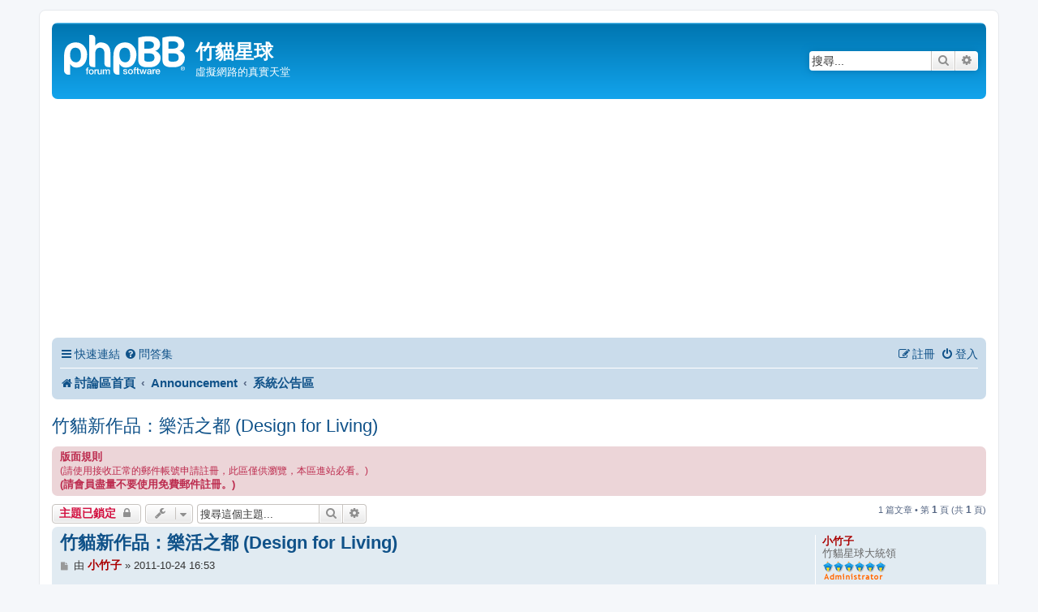

--- FILE ---
content_type: text/html; charset=UTF-8
request_url: https://phpbb-tw.net/phpbb/viewtopic.php?f=6&t=54357&p=277967&sid=c8616f5b965602214c918ae7f7ef968c
body_size: 8038
content:
<!DOCTYPE html>
<html dir="ltr" lang="zh-cmn-hant">
<head>
<meta charset="utf-8" />
<meta http-equiv="X-UA-Compatible" content="IE=edge">
<meta name="viewport" content="width=device-width, initial-scale=1" />

<title>竹貓新作品：樂活之都 (Design for Living) - 竹貓星球</title>

	<link rel="alternate" type="application/atom+xml" title="消息來源 - 竹貓星球" href="/phpbb/app.php/feed?sid=85cf1b9c300e69d9c6eb60a2bd2df892">	<link rel="alternate" type="application/atom+xml" title="消息來源 - 新聞" href="/phpbb/app.php/feed/news?sid=85cf1b9c300e69d9c6eb60a2bd2df892">	<link rel="alternate" type="application/atom+xml" title="消息來源 - 所有版面" href="/phpbb/app.php/feed/forums?sid=85cf1b9c300e69d9c6eb60a2bd2df892">			<link rel="alternate" type="application/atom+xml" title="消息來源 - 版面 - 系統公告區" href="/phpbb/app.php/feed/forum/6?sid=85cf1b9c300e69d9c6eb60a2bd2df892">	<link rel="alternate" type="application/atom+xml" title="消息來源 - 主題 - 竹貓新作品：樂活之都 (Design for Living)" href="/phpbb/app.php/feed/topic/54357?sid=85cf1b9c300e69d9c6eb60a2bd2df892">	
	<link rel="canonical" href="https://phpbb-tw.net/phpbb/viewtopic.php?t=54357">

<!--
	phpBB style name: prosilver
	Based on style:   prosilver (this is the default phpBB3 style)
	Original author:  Tom Beddard ( http://www.subBlue.com/ )
	Modified by:
-->

<link href="./assets/css/font-awesome.min.css?assets_version=36" rel="stylesheet">
<link href="./styles/prosilver/theme/stylesheet.css?assets_version=36" rel="stylesheet">
<link href="./styles/prosilver/theme/zh_cmn_hant/stylesheet.css?assets_version=36" rel="stylesheet">




<!--[if lte IE 9]>
	<link href="./styles/prosilver/theme/tweaks.css?assets_version=36" rel="stylesheet">
<![endif]-->


<link href="./ext/phpbb/ads/styles/all/theme/phpbbads.css?assets_version=36" rel="stylesheet" media="screen" />


<!-- These cannot go into a CSS file as they are not processed with template vars -->

<style type="text/css">
*{
	font-size: 104%;
}
</style>



</head>
<body id="phpbb" class="nojs notouch section-viewtopic ltr ">


<div id="wrap" class="wrap">
	<a id="top" class="top-anchor" accesskey="t"></a>
	<div id="page-header">
		<div class="headerbar" role="banner">
					<div class="inner">

			<div id="site-description" class="site-description">
		<a id="logo" class="logo" href="./index.php?sid=85cf1b9c300e69d9c6eb60a2bd2df892" title="討論區首頁">
					<span class="site_logo"></span>
				</a>
				<h1>竹貓星球</h1>
				<p>虛擬網路的真實天堂</p>
				<p class="skiplink"><a href="#start_here">跳到內容</a></p>
			</div>

									<div id="search-box" class="search-box search-header" role="search">
				<form action="./search.php?sid=85cf1b9c300e69d9c6eb60a2bd2df892" method="get" id="search">
				<fieldset>
					<input name="keywords" id="keywords" type="search" maxlength="128" title="搜尋關鍵字" class="inputbox search tiny" size="20" value="" placeholder="搜尋..." />
					<button class="button button-search" type="submit" title="搜尋">
						<i class="icon fa-search fa-fw" aria-hidden="true"></i><span class="sr-only">搜尋</span>
					</button>
					<a href="./search.php?sid=85cf1b9c300e69d9c6eb60a2bd2df892" class="button button-search-end" title="進階搜尋">
						<i class="icon fa-cog fa-fw" aria-hidden="true"></i><span class="sr-only">進階搜尋</span>
					</a>
					<input type="hidden" name="sid" value="85cf1b9c300e69d9c6eb60a2bd2df892" />

				</fieldset>
				</form>
			</div>
						
			</div>
					</div>
				<div class="navbar" role="navigation">
	<div class="inner">

	<ul id="nav-main" class="nav-main linklist" role="menubar">

		<li id="quick-links" class="quick-links dropdown-container responsive-menu" data-skip-responsive="true">
			<a href="#" class="dropdown-trigger">
				<i class="icon fa-bars fa-fw" aria-hidden="true"></i><span>快速連結</span>
			</a>
			<div class="dropdown">
				<div class="pointer"><div class="pointer-inner"></div></div>
				<ul class="dropdown-contents" role="menu">
					
											<li class="separator"></li>
																									<li>
								<a href="./search.php?search_id=unanswered&amp;sid=85cf1b9c300e69d9c6eb60a2bd2df892" role="menuitem">
									<i class="icon fa-file-o fa-fw icon-gray" aria-hidden="true"></i><span>沒有回覆的主題</span>
								</a>
							</li>
							<li>
								<a href="./search.php?search_id=active_topics&amp;sid=85cf1b9c300e69d9c6eb60a2bd2df892" role="menuitem">
									<i class="icon fa-file-o fa-fw icon-blue" aria-hidden="true"></i><span>最近討論的主題</span>
								</a>
							</li>
							<li class="separator"></li>
							<li>
								<a href="./search.php?sid=85cf1b9c300e69d9c6eb60a2bd2df892" role="menuitem">
									<i class="icon fa-search fa-fw" aria-hidden="true"></i><span>搜尋</span>
								</a>
							</li>
					
										<li class="separator"></li>

									</ul>
			</div>
		</li>

				<li data-skip-responsive="true">
			<a href="/phpbb/app.php/help/faq?sid=85cf1b9c300e69d9c6eb60a2bd2df892" rel="help" title="問答集" role="menuitem">
				<i class="icon fa-question-circle fa-fw" aria-hidden="true"></i><span>問答集</span>
			</a>
		</li>
						
			<li class="rightside"  data-skip-responsive="true">
			<a href="./ucp.php?mode=login&amp;redirect=viewtopic.php%3Ff%3D6%26p%3D277967%26t%3D54357&amp;sid=85cf1b9c300e69d9c6eb60a2bd2df892" title="登入" accesskey="x" role="menuitem">
				<i class="icon fa-power-off fa-fw" aria-hidden="true"></i><span>登入</span>
			</a>
		</li>
					<li class="rightside" data-skip-responsive="true">
				<a href="./ucp.php?mode=register&amp;sid=85cf1b9c300e69d9c6eb60a2bd2df892" role="menuitem">
					<i class="icon fa-pencil-square-o  fa-fw" aria-hidden="true"></i><span>註冊</span>
				</a>
			</li>
						</ul>

	<ul id="nav-breadcrumbs" class="nav-breadcrumbs linklist navlinks" role="menubar">
				
		
		<li class="breadcrumbs" itemscope itemtype="https://schema.org/BreadcrumbList">

			
							<span class="crumb" itemtype="https://schema.org/ListItem" itemprop="itemListElement" itemscope><a itemprop="item" href="./index.php?sid=85cf1b9c300e69d9c6eb60a2bd2df892" accesskey="h" data-navbar-reference="index"><i class="icon fa-home fa-fw"></i><span itemprop="name">討論區首頁</span></a><meta itemprop="position" content="1" /></span>

											
								<span class="crumb" itemtype="https://schema.org/ListItem" itemprop="itemListElement" itemscope data-forum-id="119"><a itemprop="item" href="./viewforum.php?f=119&amp;sid=85cf1b9c300e69d9c6eb60a2bd2df892"><span itemprop="name">Announcement</span></a><meta itemprop="position" content="2" /></span>
															
								<span class="crumb" itemtype="https://schema.org/ListItem" itemprop="itemListElement" itemscope data-forum-id="6"><a itemprop="item" href="./viewforum.php?f=6&amp;sid=85cf1b9c300e69d9c6eb60a2bd2df892"><span itemprop="name">系統公告區</span></a><meta itemprop="position" content="3" /></span>
							
					</li>

		
					<li class="rightside responsive-search">
				<a href="./search.php?sid=85cf1b9c300e69d9c6eb60a2bd2df892" title="檢視進階搜尋選項" role="menuitem">
					<i class="icon fa-search fa-fw" aria-hidden="true"></i><span class="sr-only">搜尋</span>
				</a>
			</li>
			</ul>

	</div>
</div>
	</div>

	
	<a id="start_here" class="anchor"></a>
	<div id="page-body" class="page-body" role="main">
		
			<script>
		var u_phpbb_ads_click = '\/phpbb\/app.php\/adsclick\/0\u003Fsid\u003D85cf1b9c300e69d9c6eb60a2bd2df892';
	</script>
	
<h2 class="topic-title"><a href="./viewtopic.php?f=6&amp;t=54357&amp;sid=85cf1b9c300e69d9c6eb60a2bd2df892">竹貓新作品：樂活之都 (Design for Living)</a></h2>
<!-- NOTE: remove the style="display: none" when you want to have the forum description on the topic body -->
<div style="display: none !important;"><strong class="text-strong"><span style="color:red">Announcement</span></strong><br>
竹貓星球所有重要公告，會不定時公佈。請隨時注意，以及新人必看！<br /></div>

	<div class="rules">
		<div class="inner">

					<strong>版面規則</strong><br />
			(請使用接收正常的郵件帳號申請註冊，此區僅供瀏覽，本區進站必看。)<br>
<strong class="text-strong">(請會員盡量不要使用免費郵件註冊。)</strong>
		
		</div>
	</div>

<div class="action-bar bar-top">
	
			<a href="./posting.php?mode=reply&amp;f=6&amp;t=54357&amp;sid=85cf1b9c300e69d9c6eb60a2bd2df892" class="button" title="這個主題已被鎖定，您不能編輯或回覆這個主題。">
							<span>主題已鎖定</span> <i class="icon fa-lock fa-fw" aria-hidden="true"></i>
					</a>
	
			<div class="dropdown-container dropdown-button-control topic-tools">
		<span title="主題工具" class="button button-secondary dropdown-trigger dropdown-select">
			<i class="icon fa-wrench fa-fw" aria-hidden="true"></i>
			<span class="caret"><i class="icon fa-sort-down fa-fw" aria-hidden="true"></i></span>
		</span>
		<div class="dropdown">
			<div class="pointer"><div class="pointer-inner"></div></div>
			<ul class="dropdown-contents">
																												<li>
					<a href="./viewtopic.php?f=6&amp;t=54357&amp;sid=85cf1b9c300e69d9c6eb60a2bd2df892&amp;view=print" title="列印模式" accesskey="p">
						<i class="icon fa-print fa-fw" aria-hidden="true"></i><span>列印模式</span>
					</a>
				</li>
											</ul>
		</div>
	</div>
	
			<div class="search-box" role="search">
			<form method="get" id="topic-search" action="./search.php?sid=85cf1b9c300e69d9c6eb60a2bd2df892">
			<fieldset>
				<input class="inputbox search tiny"  type="search" name="keywords" id="search_keywords" size="20" placeholder="搜尋這個主題..." />
				<button class="button button-search" type="submit" title="搜尋">
					<i class="icon fa-search fa-fw" aria-hidden="true"></i><span class="sr-only">搜尋</span>
				</button>
				<a href="./search.php?sid=85cf1b9c300e69d9c6eb60a2bd2df892" class="button button-search-end" title="進階搜尋">
					<i class="icon fa-cog fa-fw" aria-hidden="true"></i><span class="sr-only">進階搜尋</span>
				</a>
				<input type="hidden" name="t" value="54357" />
<input type="hidden" name="sf" value="msgonly" />
<input type="hidden" name="sid" value="85cf1b9c300e69d9c6eb60a2bd2df892" />

			</fieldset>
			</form>
		</div>
	
			<div class="pagination">
			1 篇文章
							&bull; 第 <strong>1</strong> 頁 (共 <strong>1</strong> 頁)
					</div>
		</div>




			<div id="p277967" class="post has-profile bg2">
		<div class="inner">

		<dl class="postprofile" id="profile277967">
			<dt class="has-profile-rank no-avatar">
				<div class="avatar-container">
																			</div>
								<a href="./memberlist.php?mode=viewprofile&amp;u=2&amp;sid=85cf1b9c300e69d9c6eb60a2bd2df892" style="color: #AA0000;" class="username-coloured">小竹子</a>							</dt>

						<dd class="profile-rank">竹貓星球大統領<br /><img src="./images/ranks/ranka.gif" alt="竹貓星球大統領" title="竹貓星球大統領" /></dd>			
		<dd class="profile-posts"><strong>文章:</strong> <a href="./search.php?author_id=2&amp;sr=posts&amp;sid=85cf1b9c300e69d9c6eb60a2bd2df892">4596</a></dd>		<dd class="profile-joined"><strong>註冊時間:</strong> 2001-10-29 22:13</dd>		
		
																<dd class="profile-custom-field profile-phpbb_location"><strong>來自:</strong> 竹貓星球</dd>
							
							<dd class="profile-contact">
				<strong>聯繫:</strong>
				<div class="dropdown-container dropdown-left">
					<a href="#" class="dropdown-trigger" title="聯繫 小竹子">
						<i class="icon fa-commenting-o fa-fw icon-lg" aria-hidden="true"></i><span class="sr-only">聯繫 小竹子</span>
					</a>
					<div class="dropdown">
						<div class="pointer"><div class="pointer-inner"></div></div>
						<div class="dropdown-contents contact-icons">
																																								<div>
																	<a href="http://phpbb-tw.net/" title="網站" class="last-cell">
										<span class="contact-icon phpbb_website-icon">網站</span>									</a>
																	</div>
																					</div>
					</div>
				</div>
			</dd>
				
		</dl>

		<div class="postbody">
						<div id="post_content277967">

					<h3 class="first">
						<a href="./viewtopic.php?p=277967&amp;sid=85cf1b9c300e69d9c6eb60a2bd2df892#p277967">竹貓新作品：樂活之都 (Design for Living)</a>
		</h3>

													
						<p class="author">
									<a class="unread" href="./viewtopic.php?p=277967&amp;sid=85cf1b9c300e69d9c6eb60a2bd2df892#p277967" title="文章">
						<i class="icon fa-file fa-fw icon-lightgray icon-md" aria-hidden="true"></i><span class="sr-only">文章</span>
					</a>
								<span class="responsive-hide">由 <strong><a href="./memberlist.php?mode=viewprofile&amp;u=2&amp;sid=85cf1b9c300e69d9c6eb60a2bd2df892" style="color: #AA0000;" class="username-coloured">小竹子</a></strong> &raquo; </span><time datetime="2011-10-24T08:53:58+00:00">2011-10-24 16:53</time>
			</p>
			
			
			
			<div class="content">這次展館都是由小智研發精心設計，網站與 app 則由竹貓星球開發建置，歡迎朋友們下載並前往會場參觀喔！<br>
<br>
臺北將以「樂活之都 (Design for Living)」宣示爭取2016世界設計之都的決心。「樂活之都」絕非一個空泛的口號或目標，事實上這是臺北市政府長期耕耘努力的成果。方便市民操作的科技平臺，便捷快速的服務品質，與時俱進的配套軟體，皆是「樂活之都」帶給市民的生活便利。展覽期間，臺北館內將在各展區配置各種多功能的互動設備，並設計軟體供民眾下載安裝，讓民眾知道市府在「樂活之都」的規劃與運用，已可同時兼顧「無時不刻」與「無所不在」的特性。<br>
<a href="http://www.designforliving.tw/" class="postlink">http://www.designforliving.tw/</a></div>

			
			
									
									<div id="sig277967" class="signature"><strong class="text-strong">注意事項：</strong><br>
●phpBB 架設相關問題請到 <a href="http://phpbb-tw.net/phpbb/viewforum.php?f=120" class="postlink">+ phpBB 3.0.x 討論區</a>發表！<br>
●都沒有你要的答案嗎？？<a href="http://phpbb-tw.net/phpbb/search.php" class="postlink">&gt;&gt;點這裡&lt;&lt;</a>搜尋一下吧！<br>
●請使用<a href="http://phpbb-tw.net/phpbb/viewtopic.php?f=116&amp;t=49353" class="postlink">&gt;&gt;標準的發文格式&lt;&lt;</a>發表問題！<br>
●竹貓星球並非政治團體代言人，請不要在竹貓討論政治議題，也不要認為竹貓是偏向任何一方政治團體，竹貓愛的是台灣這片生長的土地，過於泛政治化文章請來信告知移除！<br>
●關於 phpBB 使用問題請在版面發問，私人訊息提供其他不相干或是隱私的事情聯絡之用。<br>
●所有市面上的免費空間皆非竹貓管轄，請勿來信詢問，請直接與該免費空間連絡。</div>
						</div>

		</div>

				<div class="back2top">
						<a href="#top" class="top" title="回頂端">
				<i class="icon fa-chevron-circle-up fa-fw icon-gray" aria-hidden="true"></i>
				<span class="sr-only">回頂端</span>
			</a>
					</div>
		
		</div>
	</div>

	


	<div style="margin: 10px 0;" data-ad-id="2">
		<script async src="https://pagead2.googlesyndication.com/pagead/js/adsbygoogle.js"></script>
<!-- header 468*60 -->
<ins class="adsbygoogle"
     style="display:block"
     data-ad-client="ca-pub-7488201687632982"
     data-ad-slot="7636854325"
     data-ad-format="auto"></ins>
<script>
(adsbygoogle = window.adsbygoogle || []).push({});
</script>
	</div>
	<div class="action-bar bar-bottom">
	
			<a href="./posting.php?mode=reply&amp;f=6&amp;t=54357&amp;sid=85cf1b9c300e69d9c6eb60a2bd2df892" class="button" title="這個主題已被鎖定，您不能編輯或回覆這個主題。">
							<span>主題已鎖定</span> <i class="icon fa-lock fa-fw" aria-hidden="true"></i>
					</a>
		
		<div class="dropdown-container dropdown-button-control topic-tools">
		<span title="主題工具" class="button button-secondary dropdown-trigger dropdown-select">
			<i class="icon fa-wrench fa-fw" aria-hidden="true"></i>
			<span class="caret"><i class="icon fa-sort-down fa-fw" aria-hidden="true"></i></span>
		</span>
		<div class="dropdown">
			<div class="pointer"><div class="pointer-inner"></div></div>
			<ul class="dropdown-contents">
																												<li>
					<a href="./viewtopic.php?f=6&amp;t=54357&amp;sid=85cf1b9c300e69d9c6eb60a2bd2df892&amp;view=print" title="列印模式" accesskey="p">
						<i class="icon fa-print fa-fw" aria-hidden="true"></i><span>列印模式</span>
					</a>
				</li>
											</ul>
		</div>
	</div>

	
	
	
			<div class="pagination">
			1 篇文章
							&bull; 第 <strong>1</strong> 頁 (共 <strong>1</strong> 頁)
					</div>
	</div>


<div class="action-bar actions-jump">
		<p class="jumpbox-return">
		<a href="./viewforum.php?f=6&amp;sid=85cf1b9c300e69d9c6eb60a2bd2df892" class="left-box arrow-left" accesskey="r">
			<i class="icon fa-angle-left fa-fw icon-black" aria-hidden="true"></i><span>回到「系統公告區」</span>
		</a>
	</p>
	
		<div class="jumpbox dropdown-container dropdown-container-right dropdown-up dropdown-left dropdown-button-control" id="jumpbox">
			<span title="前往 " class="button button-secondary dropdown-trigger dropdown-select">
				<span>前往 </span>
				<span class="caret"><i class="icon fa-sort-down fa-fw" aria-hidden="true"></i></span>
			</span>
		<div class="dropdown">
			<div class="pointer"><div class="pointer-inner"></div></div>
			<ul class="dropdown-contents">
																				<li><a href="./viewforum.php?f=119&amp;sid=85cf1b9c300e69d9c6eb60a2bd2df892" class="jumpbox-cat-link"> <span> Announcement</span></a></li>
																<li><a href="./viewforum.php?f=6&amp;sid=85cf1b9c300e69d9c6eb60a2bd2df892" class="jumpbox-sub-link"><span class="spacer"></span> <span>&#8627; &nbsp; 系統公告區</span></a></li>
																<li><a href="./viewforum.php?f=217&amp;sid=85cf1b9c300e69d9c6eb60a2bd2df892" class="jumpbox-cat-link"> <span> Support</span></a></li>
																<li><a href="./viewforum.php?f=232&amp;sid=85cf1b9c300e69d9c6eb60a2bd2df892" class="jumpbox-sub-link"><span class="spacer"></span> <span>&#8627; &nbsp; [3.3.x] 安裝與使用</span></a></li>
																<li><a href="./viewforum.php?f=233&amp;sid=85cf1b9c300e69d9c6eb60a2bd2df892" class="jumpbox-sub-link"><span class="spacer"></span><span class="spacer"></span> <span>&#8627; &nbsp; [3.3.x] 中文</span></a></li>
																<li><a href="./viewforum.php?f=234&amp;sid=85cf1b9c300e69d9c6eb60a2bd2df892" class="jumpbox-sub-link"><span class="spacer"></span><span class="spacer"></span> <span>&#8627; &nbsp; [3.3.x] 轉換</span></a></li>
																<li><a href="./viewforum.php?f=202&amp;sid=85cf1b9c300e69d9c6eb60a2bd2df892" class="jumpbox-cat-link"> <span> Extensions</span></a></li>
																<li><a href="./viewforum.php?f=208&amp;sid=85cf1b9c300e69d9c6eb60a2bd2df892" class="jumpbox-sub-link"><span class="spacer"></span> <span>&#8627; &nbsp; 官方認證擴充功能</span></a></li>
																<li><a href="./viewforum.php?f=237&amp;sid=85cf1b9c300e69d9c6eb60a2bd2df892" class="jumpbox-sub-link"><span class="spacer"></span><span class="spacer"></span> <span>&#8627; &nbsp; [3.3.x] 官方認證擴充功能</span></a></li>
																<li><a href="./viewforum.php?f=209&amp;sid=85cf1b9c300e69d9c6eb60a2bd2df892" class="jumpbox-sub-link"><span class="spacer"></span> <span>&#8627; &nbsp; 非官方認證擴充功能</span></a></li>
																<li><a href="./viewforum.php?f=210&amp;sid=85cf1b9c300e69d9c6eb60a2bd2df892" class="jumpbox-sub-link"><span class="spacer"></span> <span>&#8627; &nbsp; 擴充功能問題討論</span></a></li>
																<li><a href="./viewforum.php?f=211&amp;sid=85cf1b9c300e69d9c6eb60a2bd2df892" class="jumpbox-cat-link"> <span> Style</span></a></li>
																<li><a href="./viewforum.php?f=239&amp;sid=85cf1b9c300e69d9c6eb60a2bd2df892" class="jumpbox-sub-link"><span class="spacer"></span> <span>&#8627; &nbsp; 官方認證風格</span></a></li>
																<li><a href="./viewforum.php?f=235&amp;sid=85cf1b9c300e69d9c6eb60a2bd2df892" class="jumpbox-sub-link"><span class="spacer"></span><span class="spacer"></span> <span>&#8627; &nbsp; [3.3.x] 官方認證風格</span></a></li>
																<li><a href="./viewforum.php?f=242&amp;sid=85cf1b9c300e69d9c6eb60a2bd2df892" class="jumpbox-sub-link"><span class="spacer"></span> <span>&#8627; &nbsp; 非官方認證風格</span></a></li>
																<li><a href="./viewforum.php?f=240&amp;sid=85cf1b9c300e69d9c6eb60a2bd2df892" class="jumpbox-sub-link"><span class="spacer"></span> <span>&#8627; &nbsp; 風格問題討論</span></a></li>
																<li><a href="./viewforum.php?f=122&amp;sid=85cf1b9c300e69d9c6eb60a2bd2df892" class="jumpbox-cat-link"> <span> Knowledge</span></a></li>
																<li><a href="./viewforum.php?f=98&amp;sid=85cf1b9c300e69d9c6eb60a2bd2df892" class="jumpbox-sub-link"><span class="spacer"></span> <span>&#8627; &nbsp; 教學文件庫</span></a></li>
																<li><a href="./viewforum.php?f=173&amp;sid=85cf1b9c300e69d9c6eb60a2bd2df892" class="jumpbox-sub-link"><span class="spacer"></span><span class="spacer"></span> <span>&#8627; &nbsp; 2.0</span></a></li>
																<li><a href="./viewforum.php?f=174&amp;sid=85cf1b9c300e69d9c6eb60a2bd2df892" class="jumpbox-sub-link"><span class="spacer"></span><span class="spacer"></span> <span>&#8627; &nbsp; 3.0</span></a></li>
																<li><a href="./viewforum.php?f=216&amp;sid=85cf1b9c300e69d9c6eb60a2bd2df892" class="jumpbox-sub-link"><span class="spacer"></span><span class="spacer"></span> <span>&#8627; &nbsp; 3.1</span></a></li>
																<li><a href="./viewforum.php?f=230&amp;sid=85cf1b9c300e69d9c6eb60a2bd2df892" class="jumpbox-sub-link"><span class="spacer"></span><span class="spacer"></span> <span>&#8627; &nbsp; 3.2</span></a></li>
																<li><a href="./viewforum.php?f=238&amp;sid=85cf1b9c300e69d9c6eb60a2bd2df892" class="jumpbox-sub-link"><span class="spacer"></span><span class="spacer"></span> <span>&#8627; &nbsp; 3.3</span></a></li>
																<li><a href="./viewforum.php?f=87&amp;sid=85cf1b9c300e69d9c6eb60a2bd2df892" class="jumpbox-sub-link"><span class="spacer"></span> <span>&#8627; &nbsp; phpBB 技術文件與知識庫</span></a></li>
																<li><a href="./viewforum.php?f=175&amp;sid=85cf1b9c300e69d9c6eb60a2bd2df892" class="jumpbox-sub-link"><span class="spacer"></span><span class="spacer"></span> <span>&#8627; &nbsp; 2.0</span></a></li>
																<li><a href="./viewforum.php?f=176&amp;sid=85cf1b9c300e69d9c6eb60a2bd2df892" class="jumpbox-sub-link"><span class="spacer"></span><span class="spacer"></span> <span>&#8627; &nbsp; 3.0</span></a></li>
																<li><a href="./viewforum.php?f=215&amp;sid=85cf1b9c300e69d9c6eb60a2bd2df892" class="jumpbox-sub-link"><span class="spacer"></span><span class="spacer"></span> <span>&#8627; &nbsp; 3.1</span></a></li>
																<li><a href="./viewforum.php?f=229&amp;sid=85cf1b9c300e69d9c6eb60a2bd2df892" class="jumpbox-sub-link"><span class="spacer"></span><span class="spacer"></span> <span>&#8627; &nbsp; 3.2</span></a></li>
																<li><a href="./viewforum.php?f=125&amp;sid=85cf1b9c300e69d9c6eb60a2bd2df892" class="jumpbox-cat-link"> <span> Non-phpBB specific</span></a></li>
																<li><a href="./viewforum.php?f=169&amp;sid=85cf1b9c300e69d9c6eb60a2bd2df892" class="jumpbox-sub-link"><span class="spacer"></span> <span>&#8627; &nbsp; 塔羅占卜</span></a></li>
																<li><a href="./viewforum.php?f=172&amp;sid=85cf1b9c300e69d9c6eb60a2bd2df892" class="jumpbox-sub-link"><span class="spacer"></span><span class="spacer"></span> <span>&#8627; &nbsp; 塔羅精華</span></a></li>
																<li><a href="./viewforum.php?f=170&amp;sid=85cf1b9c300e69d9c6eb60a2bd2df892" class="jumpbox-sub-link"><span class="spacer"></span><span class="spacer"></span> <span>&#8627; &nbsp; 每週運勢</span></a></li>
																<li><a href="./viewforum.php?f=171&amp;sid=85cf1b9c300e69d9c6eb60a2bd2df892" class="jumpbox-sub-link"><span class="spacer"></span><span class="spacer"></span> <span>&#8627; &nbsp; 我想發問</span></a></li>
																<li><a href="./viewforum.php?f=101&amp;sid=85cf1b9c300e69d9c6eb60a2bd2df892" class="jumpbox-sub-link"><span class="spacer"></span> <span>&#8627; &nbsp; 站長交流</span></a></li>
																<li><a href="./viewforum.php?f=96&amp;sid=85cf1b9c300e69d9c6eb60a2bd2df892" class="jumpbox-sub-link"><span class="spacer"></span> <span>&#8627; &nbsp; 自由軟體或免費軟體</span></a></li>
																<li><a href="./viewforum.php?f=151&amp;sid=85cf1b9c300e69d9c6eb60a2bd2df892" class="jumpbox-sub-link"><span class="spacer"></span><span class="spacer"></span> <span>&#8627; &nbsp; 架站</span></a></li>
																<li><a href="./viewforum.php?f=112&amp;sid=85cf1b9c300e69d9c6eb60a2bd2df892" class="jumpbox-sub-link"><span class="spacer"></span><span class="spacer"></span><span class="spacer"></span> <span>&#8627; &nbsp; AppServ</span></a></li>
																<li><a href="./viewforum.php?f=179&amp;sid=85cf1b9c300e69d9c6eb60a2bd2df892" class="jumpbox-sub-link"><span class="spacer"></span><span class="spacer"></span><span class="spacer"></span> <span>&#8627; &nbsp; WampServer</span></a></li>
																<li><a href="./viewforum.php?f=113&amp;sid=85cf1b9c300e69d9c6eb60a2bd2df892" class="jumpbox-sub-link"><span class="spacer"></span><span class="spacer"></span><span class="spacer"></span> <span>&#8627; &nbsp; XAMPP</span></a></li>
																<li><a href="./viewforum.php?f=111&amp;sid=85cf1b9c300e69d9c6eb60a2bd2df892" class="jumpbox-sub-link"><span class="spacer"></span><span class="spacer"></span><span class="spacer"></span> <span>&#8627; &nbsp; phpMyAdmin</span></a></li>
																<li><a href="./viewforum.php?f=150&amp;sid=85cf1b9c300e69d9c6eb60a2bd2df892" class="jumpbox-sub-link"><span class="spacer"></span><span class="spacer"></span><span class="spacer"></span> <span>&#8627; &nbsp; ExoBUD MP</span></a></li>
																<li><a href="./viewforum.php?f=159&amp;sid=85cf1b9c300e69d9c6eb60a2bd2df892" class="jumpbox-sub-link"><span class="spacer"></span><span class="spacer"></span><span class="spacer"></span> <span>&#8627; &nbsp; 4images</span></a></li>
																<li><a href="./viewforum.php?f=160&amp;sid=85cf1b9c300e69d9c6eb60a2bd2df892" class="jumpbox-sub-link"><span class="spacer"></span><span class="spacer"></span><span class="spacer"></span> <span>&#8627; &nbsp; Coppermine Photo Gallery</span></a></li>
																<li><a href="./viewforum.php?f=153&amp;sid=85cf1b9c300e69d9c6eb60a2bd2df892" class="jumpbox-sub-link"><span class="spacer"></span><span class="spacer"></span> <span>&#8627; &nbsp; 網路</span></a></li>
																<li><a href="./viewforum.php?f=156&amp;sid=85cf1b9c300e69d9c6eb60a2bd2df892" class="jumpbox-sub-link"><span class="spacer"></span><span class="spacer"></span> <span>&#8627; &nbsp; 文書</span></a></li>
																<li><a href="./viewforum.php?f=152&amp;sid=85cf1b9c300e69d9c6eb60a2bd2df892" class="jumpbox-sub-link"><span class="spacer"></span><span class="spacer"></span> <span>&#8627; &nbsp; 檔案</span></a></li>
																<li><a href="./viewforum.php?f=154&amp;sid=85cf1b9c300e69d9c6eb60a2bd2df892" class="jumpbox-sub-link"><span class="spacer"></span><span class="spacer"></span> <span>&#8627; &nbsp; 美工</span></a></li>
																<li><a href="./viewforum.php?f=155&amp;sid=85cf1b9c300e69d9c6eb60a2bd2df892" class="jumpbox-sub-link"><span class="spacer"></span><span class="spacer"></span> <span>&#8627; &nbsp; 系統</span></a></li>
																<li><a href="./viewforum.php?f=157&amp;sid=85cf1b9c300e69d9c6eb60a2bd2df892" class="jumpbox-sub-link"><span class="spacer"></span><span class="spacer"></span> <span>&#8627; &nbsp; 安全</span></a></li>
																<li><a href="./viewforum.php?f=158&amp;sid=85cf1b9c300e69d9c6eb60a2bd2df892" class="jumpbox-sub-link"><span class="spacer"></span><span class="spacer"></span> <span>&#8627; &nbsp; 多媒體</span></a></li>
																<li><a href="./viewforum.php?f=180&amp;sid=85cf1b9c300e69d9c6eb60a2bd2df892" class="jumpbox-sub-link"><span class="spacer"></span><span class="spacer"></span> <span>&#8627; &nbsp; 遊戲</span></a></li>
																<li><a href="./viewforum.php?f=182&amp;sid=85cf1b9c300e69d9c6eb60a2bd2df892" class="jumpbox-sub-link"><span class="spacer"></span><span class="spacer"></span> <span>&#8627; &nbsp; 光碟</span></a></li>
																<li><a href="./viewforum.php?f=14&amp;sid=85cf1b9c300e69d9c6eb60a2bd2df892" class="jumpbox-sub-link"><span class="spacer"></span> <span>&#8627; &nbsp; 休閒哈拉與心情小品</span></a></li>
																<li><a href="./viewforum.php?f=99&amp;sid=85cf1b9c300e69d9c6eb60a2bd2df892" class="jumpbox-sub-link"><span class="spacer"></span> <span>&#8627; &nbsp; 意見反應或無法分類</span></a></li>
																<li><a href="./viewforum.php?f=149&amp;sid=85cf1b9c300e69d9c6eb60a2bd2df892" class="jumpbox-cat-link"> <span> Link</span></a></li>
																<li><a href="./viewforum.php?f=146&amp;sid=85cf1b9c300e69d9c6eb60a2bd2df892" class="jumpbox-sub-link"><span class="spacer"></span> <span>&#8627; &nbsp; 竹貓星球數位(股)</span></a></li>
																<li><a href="./viewforum.php?f=183&amp;sid=85cf1b9c300e69d9c6eb60a2bd2df892" class="jumpbox-sub-link"><span class="spacer"></span> <span>&#8627; &nbsp; FaceBook_phpBB3-官方中文支援</span></a></li>
																<li><a href="./viewforum.php?f=201&amp;sid=85cf1b9c300e69d9c6eb60a2bd2df892" class="jumpbox-sub-link"><span class="spacer"></span> <span>&#8627; &nbsp; SSD 不限流量-網站空間( .tw or .com.tw域名免費送)</span></a></li>
																<li><a href="./viewforum.php?f=144&amp;sid=85cf1b9c300e69d9c6eb60a2bd2df892" class="jumpbox-sub-link"><span class="spacer"></span> <span>&#8627; &nbsp; 推薦網站</span></a></li>
																<li><a href="./viewforum.php?f=145&amp;sid=85cf1b9c300e69d9c6eb60a2bd2df892" class="jumpbox-sub-link"><span class="spacer"></span><span class="spacer"></span> <span>&#8627; &nbsp; phpBB.com</span></a></li>
																<li><a href="./viewforum.php?f=165&amp;sid=85cf1b9c300e69d9c6eb60a2bd2df892" class="jumpbox-sub-link"><span class="spacer"></span><span class="spacer"></span> <span>&#8627; &nbsp; phpBBHacks.com</span></a></li>
																<li><a href="./viewforum.php?f=121&amp;sid=85cf1b9c300e69d9c6eb60a2bd2df892" class="jumpbox-cat-link"> <span> Archives</span></a></li>
																<li><a href="./viewforum.php?f=241&amp;sid=85cf1b9c300e69d9c6eb60a2bd2df892" class="jumpbox-sub-link"><span class="spacer"></span> <span>&#8627; &nbsp; phpBB 3.2.x Forum Archive</span></a></li>
																<li><a href="./viewforum.php?f=219&amp;sid=85cf1b9c300e69d9c6eb60a2bd2df892" class="jumpbox-sub-link"><span class="spacer"></span><span class="spacer"></span> <span>&#8627; &nbsp; [3.2.x] 安裝與使用</span></a></li>
																<li><a href="./viewforum.php?f=220&amp;sid=85cf1b9c300e69d9c6eb60a2bd2df892" class="jumpbox-sub-link"><span class="spacer"></span><span class="spacer"></span> <span>&#8627; &nbsp; [3.2.x] 中文</span></a></li>
																<li><a href="./viewforum.php?f=221&amp;sid=85cf1b9c300e69d9c6eb60a2bd2df892" class="jumpbox-sub-link"><span class="spacer"></span><span class="spacer"></span> <span>&#8627; &nbsp; [3.2.x] 轉換</span></a></li>
																<li><a href="./viewforum.php?f=236&amp;sid=85cf1b9c300e69d9c6eb60a2bd2df892" class="jumpbox-sub-link"><span class="spacer"></span><span class="spacer"></span> <span>&#8627; &nbsp; [3.2.x] 官方認證擴充功能</span></a></li>
																<li><a href="./viewforum.php?f=212&amp;sid=85cf1b9c300e69d9c6eb60a2bd2df892" class="jumpbox-sub-link"><span class="spacer"></span><span class="spacer"></span> <span>&#8627; &nbsp; [3.2.x] 官方認證風格</span></a></li>
																<li><a href="./viewforum.php?f=231&amp;sid=85cf1b9c300e69d9c6eb60a2bd2df892" class="jumpbox-sub-link"><span class="spacer"></span> <span>&#8627; &nbsp; phpBB 3.1.x Forum Archive</span></a></li>
																<li><a href="./viewforum.php?f=204&amp;sid=85cf1b9c300e69d9c6eb60a2bd2df892" class="jumpbox-sub-link"><span class="spacer"></span><span class="spacer"></span> <span>&#8627; &nbsp; [3.1.x] 安裝與使用</span></a></li>
																<li><a href="./viewforum.php?f=205&amp;sid=85cf1b9c300e69d9c6eb60a2bd2df892" class="jumpbox-sub-link"><span class="spacer"></span><span class="spacer"></span> <span>&#8627; &nbsp; [3.1.x] 中文</span></a></li>
																<li><a href="./viewforum.php?f=206&amp;sid=85cf1b9c300e69d9c6eb60a2bd2df892" class="jumpbox-sub-link"><span class="spacer"></span><span class="spacer"></span> <span>&#8627; &nbsp; [3.1.x] 轉換</span></a></li>
																<li><a href="./viewforum.php?f=223&amp;sid=85cf1b9c300e69d9c6eb60a2bd2df892" class="jumpbox-sub-link"><span class="spacer"></span><span class="spacer"></span> <span>&#8627; &nbsp; [3.1.x] 官方認證風格</span></a></li>
																<li><a href="./viewforum.php?f=222&amp;sid=85cf1b9c300e69d9c6eb60a2bd2df892" class="jumpbox-sub-link"><span class="spacer"></span> <span>&#8627; &nbsp; phpBB 3.0.x Forum Archive</span></a></li>
																<li><a href="./viewforum.php?f=129&amp;sid=85cf1b9c300e69d9c6eb60a2bd2df892" class="jumpbox-sub-link"><span class="spacer"></span><span class="spacer"></span> <span>&#8627; &nbsp; [3.0.x] Support</span></a></li>
																<li><a href="./viewforum.php?f=116&amp;sid=85cf1b9c300e69d9c6eb60a2bd2df892" class="jumpbox-sub-link"><span class="spacer"></span><span class="spacer"></span><span class="spacer"></span> <span>&#8627; &nbsp; [3.0.x] 安裝與使用</span></a></li>
																<li><a href="./viewforum.php?f=117&amp;sid=85cf1b9c300e69d9c6eb60a2bd2df892" class="jumpbox-sub-link"><span class="spacer"></span><span class="spacer"></span><span class="spacer"></span> <span>&#8627; &nbsp; [3.0.x] 中文</span></a></li>
																<li><a href="./viewforum.php?f=118&amp;sid=85cf1b9c300e69d9c6eb60a2bd2df892" class="jumpbox-sub-link"><span class="spacer"></span><span class="spacer"></span><span class="spacer"></span> <span>&#8627; &nbsp; [3.0.x] 轉換</span></a></li>
																<li><a href="./viewforum.php?f=130&amp;sid=85cf1b9c300e69d9c6eb60a2bd2df892" class="jumpbox-sub-link"><span class="spacer"></span><span class="spacer"></span> <span>&#8627; &nbsp; [3.0.x] Mod</span></a></li>
																<li><a href="./viewforum.php?f=132&amp;sid=85cf1b9c300e69d9c6eb60a2bd2df892" class="jumpbox-sub-link"><span class="spacer"></span><span class="spacer"></span><span class="spacer"></span> <span>&#8627; &nbsp; [3.0.x] 官方認證外掛</span></a></li>
																<li><a href="./viewforum.php?f=134&amp;sid=85cf1b9c300e69d9c6eb60a2bd2df892" class="jumpbox-sub-link"><span class="spacer"></span><span class="spacer"></span><span class="spacer"></span> <span>&#8627; &nbsp; [3.0.x] 非官方認證外掛</span></a></li>
																<li><a href="./viewforum.php?f=133&amp;sid=85cf1b9c300e69d9c6eb60a2bd2df892" class="jumpbox-sub-link"><span class="spacer"></span><span class="spacer"></span><span class="spacer"></span> <span>&#8627; &nbsp; [3.0.x] 外掛問題討論</span></a></li>
																<li><a href="./viewforum.php?f=131&amp;sid=85cf1b9c300e69d9c6eb60a2bd2df892" class="jumpbox-sub-link"><span class="spacer"></span><span class="spacer"></span> <span>&#8627; &nbsp; [3.0.x] Style</span></a></li>
																<li><a href="./viewforum.php?f=139&amp;sid=85cf1b9c300e69d9c6eb60a2bd2df892" class="jumpbox-sub-link"><span class="spacer"></span><span class="spacer"></span><span class="spacer"></span> <span>&#8627; &nbsp; [3.0.x] 官方認證風格</span></a></li>
																<li><a href="./viewforum.php?f=141&amp;sid=85cf1b9c300e69d9c6eb60a2bd2df892" class="jumpbox-sub-link"><span class="spacer"></span><span class="spacer"></span><span class="spacer"></span> <span>&#8627; &nbsp; [3.0.x] 非官方認證風格</span></a></li>
																<li><a href="./viewforum.php?f=140&amp;sid=85cf1b9c300e69d9c6eb60a2bd2df892" class="jumpbox-sub-link"><span class="spacer"></span><span class="spacer"></span><span class="spacer"></span> <span>&#8627; &nbsp; [3.0.x] 風格問題討論</span></a></li>
																<li><a href="./viewforum.php?f=181&amp;sid=85cf1b9c300e69d9c6eb60a2bd2df892" class="jumpbox-sub-link"><span class="spacer"></span> <span>&#8627; &nbsp; phpBB2 Forum Archive</span></a></li>
																<li><a href="./viewforum.php?f=128&amp;sid=85cf1b9c300e69d9c6eb60a2bd2df892" class="jumpbox-sub-link"><span class="spacer"></span><span class="spacer"></span> <span>&#8627; &nbsp; Support</span></a></li>
																<li><a href="./viewforum.php?f=2&amp;sid=85cf1b9c300e69d9c6eb60a2bd2df892" class="jumpbox-sub-link"><span class="spacer"></span><span class="spacer"></span><span class="spacer"></span> <span>&#8627; &nbsp; phpBB 2 安裝與使用</span></a></li>
																<li><a href="./viewforum.php?f=115&amp;sid=85cf1b9c300e69d9c6eb60a2bd2df892" class="jumpbox-sub-link"><span class="spacer"></span><span class="spacer"></span><span class="spacer"></span> <span>&#8627; &nbsp; phpBB 2 plus 綜合討論</span></a></li>
																<li><a href="./viewforum.php?f=123&amp;sid=85cf1b9c300e69d9c6eb60a2bd2df892" class="jumpbox-sub-link"><span class="spacer"></span><span class="spacer"></span> <span>&#8627; &nbsp; MOD</span></a></li>
																<li><a href="./viewforum.php?f=91&amp;sid=85cf1b9c300e69d9c6eb60a2bd2df892" class="jumpbox-sub-link"><span class="spacer"></span><span class="spacer"></span><span class="spacer"></span> <span>&#8627; &nbsp; 官方認證外掛</span></a></li>
																<li><a href="./viewforum.php?f=104&amp;sid=85cf1b9c300e69d9c6eb60a2bd2df892" class="jumpbox-sub-link"><span class="spacer"></span><span class="spacer"></span><span class="spacer"></span> <span>&#8627; &nbsp; 非官方認證外掛</span></a></li>
																<li><a href="./viewforum.php?f=100&amp;sid=85cf1b9c300e69d9c6eb60a2bd2df892" class="jumpbox-sub-link"><span class="spacer"></span><span class="spacer"></span><span class="spacer"></span> <span>&#8627; &nbsp; 外掛問題討論</span></a></li>
																<li><a href="./viewforum.php?f=124&amp;sid=85cf1b9c300e69d9c6eb60a2bd2df892" class="jumpbox-sub-link"><span class="spacer"></span><span class="spacer"></span> <span>&#8627; &nbsp; Style</span></a></li>
																<li><a href="./viewforum.php?f=89&amp;sid=85cf1b9c300e69d9c6eb60a2bd2df892" class="jumpbox-sub-link"><span class="spacer"></span><span class="spacer"></span><span class="spacer"></span> <span>&#8627; &nbsp; 官方認證風格</span></a></li>
																<li><a href="./viewforum.php?f=137&amp;sid=85cf1b9c300e69d9c6eb60a2bd2df892" class="jumpbox-sub-link"><span class="spacer"></span><span class="spacer"></span><span class="spacer"></span> <span>&#8627; &nbsp; 非官方認證風格</span></a></li>
																<li><a href="./viewforum.php?f=90&amp;sid=85cf1b9c300e69d9c6eb60a2bd2df892" class="jumpbox-sub-link"><span class="spacer"></span><span class="spacer"></span><span class="spacer"></span> <span>&#8627; &nbsp; 風格問題討論</span></a></li>
											</ul>
		</div>
	</div>

	</div>



			</div>

	<div class="phpbb-ads-center" style="margin: 10px 0; clear: both;" data-ad-id="3">
		<script async src="https://pagead2.googlesyndication.com/pagead/js/adsbygoogle.js"></script>
<!-- footer -->
<ins class="adsbygoogle"
     style="display:inline-block;width:728px;height:90px"
     data-ad-client="ca-pub-7488201687632982"
     data-ad-slot="9870467121"></ins>
<script>
(adsbygoogle = window.adsbygoogle || []).push({});
</script>
	</div>

<div id="page-footer" class="page-footer" role="contentinfo">
	<div class="navbar" role="navigation">
	<div class="inner">

	<ul id="nav-footer" class="nav-footer linklist" role="menubar">
		<li class="breadcrumbs">
									<span class="crumb"><a href="./index.php?sid=85cf1b9c300e69d9c6eb60a2bd2df892" data-navbar-reference="index"><i class="icon fa-home fa-fw" aria-hidden="true"></i><span>討論區首頁</span></a></span>					</li>
		
				<li class="rightside">所有顯示的時間為 <span title="UTC+8">UTC+08:00</span></li>
							<li class="rightside">
				<a href="./ucp.php?mode=delete_cookies&amp;sid=85cf1b9c300e69d9c6eb60a2bd2df892" data-ajax="true" data-refresh="true" role="menuitem">
					<i class="icon fa-trash fa-fw" aria-hidden="true"></i><span>刪除 Cookies</span>
				</a>
			</li>
														</ul>

	</div>
</div>

	<div class="copyright">
				<p class="footer-row">
			<span class="footer-copyright">Powered by <a href="https://www.phpbb.com/">phpBB</a>&reg; Forum Software &copy; phpBB Limited</span>
		</p>
				<p class="footer-row">
			<span class="footer-copyright">正體中文語系由 <a href="http://phpbb-tw.net/" onclick="window.open(this.href);return false;"> <strong>竹貓星球</strong> </a> 維護製作</span>
		</p>
						<p class="footer-row" role="menu">
			<a class="footer-link" href="./ucp.php?mode=privacy&amp;sid=85cf1b9c300e69d9c6eb60a2bd2df892" title="隱私" role="menuitem">
				<span class="footer-link-text">隱私</span>
			</a>
			|
			<a class="footer-link" href="./ucp.php?mode=terms&amp;sid=85cf1b9c300e69d9c6eb60a2bd2df892" title="條款" role="menuitem">
				<span class="footer-link-text">條款</span>
			</a>
		</p>
					</div>

	<div id="darkenwrapper" class="darkenwrapper" data-ajax-error-title="AJAX 錯誤" data-ajax-error-text="當處理您的請求時發生了錯誤。" data-ajax-error-text-abort="使用者中止請求。" data-ajax-error-text-timeout="您的請求超過時間；請重新再試一次。" data-ajax-error-text-parsererror="該請求發生了錯誤，伺服器返回一個無效的回覆。">
		<div id="darken" class="darken">&nbsp;</div>
	</div>

	<div id="phpbb_alert" class="phpbb_alert" data-l-err="錯誤" data-l-timeout-processing-req="請求逾時。">
		<a href="#" class="alert_close">
			<i class="icon fa-times-circle fa-fw" aria-hidden="true"></i>
		</a>
		<h3 class="alert_title">&nbsp;</h3><p class="alert_text"></p>
	</div>
	<div id="phpbb_confirm" class="phpbb_alert">
		<a href="#" class="alert_close">
			<i class="icon fa-times-circle fa-fw" aria-hidden="true"></i>
		</a>
		<div class="alert_text"></div>
	</div>
</div>

</div>

<div>
	<a id="bottom" class="anchor" accesskey="z"></a>
	<img src="/phpbb/app.php/cron/cron.task.core.tidy_sessions?sid=85cf1b9c300e69d9c6eb60a2bd2df892" width="1" height="1" alt="cron" /></div>

<script src="./assets/javascript/jquery-3.5.1.min.js?assets_version=36"></script>
<script src="./assets/javascript/core.js?assets_version=36"></script>



	<script>
		(function($) {
			'use strict';

			$(window).on('load', function() {
				$.get('\/phpbb\/app.php\/adsview\/3\u002D1\u002D2\u003Fsid\u003D85cf1b9c300e69d9c6eb60a2bd2df892');
			});
		})(jQuery);
	</script>

<script src="./ext/phpbb/ads/styles/all/template/js/clicks.js?assets_version=36"></script>
<script src="./styles/prosilver/template/forum_fn.js?assets_version=36"></script>
<script src="./styles/prosilver/template/ajax.js?assets_version=36"></script>





</body>
</html>


--- FILE ---
content_type: text/html; charset=utf-8
request_url: https://www.google.com/recaptcha/api2/aframe
body_size: 267
content:
<!DOCTYPE HTML><html><head><meta http-equiv="content-type" content="text/html; charset=UTF-8"></head><body><script nonce="oKtCJ-iuM8Krp6NQGznLpw">/** Anti-fraud and anti-abuse applications only. See google.com/recaptcha */ try{var clients={'sodar':'https://pagead2.googlesyndication.com/pagead/sodar?'};window.addEventListener("message",function(a){try{if(a.source===window.parent){var b=JSON.parse(a.data);var c=clients[b['id']];if(c){var d=document.createElement('img');d.src=c+b['params']+'&rc='+(localStorage.getItem("rc::a")?sessionStorage.getItem("rc::b"):"");window.document.body.appendChild(d);sessionStorage.setItem("rc::e",parseInt(sessionStorage.getItem("rc::e")||0)+1);localStorage.setItem("rc::h",'1769526081623');}}}catch(b){}});window.parent.postMessage("_grecaptcha_ready", "*");}catch(b){}</script></body></html>